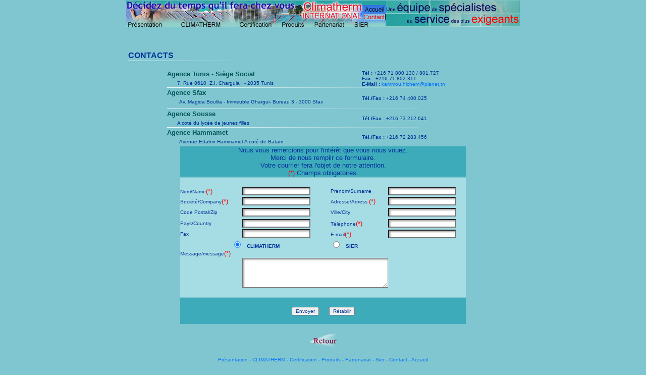

--- FILE ---
content_type: text/html
request_url: http://www.climatherm.com.tn/contact.htm
body_size: 17235
content:
<HTML>
<HEAD>
<TITLE>Climatherm International</TITLE>
<meta name="description" content="climatherm international activit� pour principale la fabrication et la commercialisation du mat�riel de climatisation split syst�me et centrales de climatisation.</font></p>
climatherm comporte une unit� de fabrication situ�e au m�me endroit que le si�ge social">
<meta name="keywords" content="climatisation, climatiseurs, centrales de climatisation, split syst�me, split system, air conditionning, tunisie, tunisia,">
<meta name="author" content="Stelfair Tunisia - stelfair@planet.tn - www.stelfair.com.tn">
<meta NAME="Identifier-URL" CONTENT="http://www.climatherm.com.tn">
<meta NAME="Reply-to" CONTENT="kammou-hichem@planet.tn">
<meta NAME="revisit-after" CONTENT="15 days">
<meta NAME="Category" CONTENT="fabrication de climatiseurs">
<meta NAME="robots" CONTENT="index, follow">
<link rel="stylesheet" href="climatherm.css" type="text/css">
<SCRIPT LANGUAGE="JavaScript">
<!--

function newImage(arg) {
	if (document.images) {
		rslt = new Image();
		rslt.src = arg;
		return rslt;
	}
}

function changeImages() {
	if (document.images && (preloadFlag == true)) {
		for (var i=0; i<changeImages.arguments.length; i+=2) {
			document[changeImages.arguments[i]].src = changeImages.arguments[i+1];
		}
	}
}

var preloadFlag = false;
function preloadImages() {
	if (document.images) {
		interne_09_over = newImage("images/interne_09-over.jpg");
		interne_12_over = newImage("images/interne_12-over.jpg");
		interne_13_over = newImage("images/interne_13-over.jpg");
		interne_14_over = newImage("images/interne_14-over.jpg");
		interne_15_over = newImage("images/interne_15-over.jpg");
		interne_16_over = newImage("images/interne_16-over.jpg");
		interne_17_over = newImage("images/interne_17-over.jpg");
		interne_18_over = newImage("images/interne_18-over.jpg");
		preloadFlag = true;
	}
}

// -->
</SCRIPT>
<base target="_top">
</HEAD>
<BODY BGCOLOR=#80C6D0 ONLOAD="preloadImages();" text="#003399" leftmargin="0" topmargin="0" marginwidth="0" marginheight="0">
<div align="center">
  <center>
<TABLE WIDTH=780 BORDER=0 CELLPADDING=0 CELLSPACING=0>
	<TR>
		<TD>
			<IMG SRC="images/espaceur.gif" WIDTH=88 HEIGHT=1></TD>
		<TD>
			<IMG SRC="images/espaceur.gif" WIDTH=133 HEIGHT=1></TD>
		<TD>
			<IMG SRC="images/espaceur.gif" WIDTH=84 HEIGHT=1></TD>
		<TD>
			<IMG SRC="images/espaceur.gif" WIDTH=64 HEIGHT=1></TD>
		<TD>
			<IMG SRC="images/espaceur.gif" WIDTH=80 HEIGHT=1></TD>
		<TD>
			<IMG SRC="images/espaceur.gif" WIDTH=20 HEIGHT=1></TD>
		<TD>
			<IMG SRC="images/espaceur.gif" WIDTH=45 HEIGHT=1></TD>
		<TD>
			<IMG SRC="images/espaceur.gif" WIDTH=2 HEIGHT=1></TD>
		<TD>
			<IMG SRC="images/espaceur.gif" WIDTH=95 HEIGHT=1></TD>
		<TD>
			<IMG SRC="images/espaceur.gif" WIDTH=169 HEIGHT=1></TD>
	</TR>
	<TR>
		<TD ROWSPAN=3>
			<IMG SRC="images/interne_01.jpg" width="88" height="42"></TD>
		<TD ROWSPAN=3>
			<IMG SRC="images/interne_02.jpg" width="133" height="42"></TD>
		<TD ROWSPAN=3>
			<IMG SRC="images/interne_03.jpg" width="84" height="42"></TD>
		<TD ROWSPAN=3>
			<IMG SRC="images/interne_04.jpg" width="64" height="42"></TD>
		<TD ROWSPAN=3>
			<IMG SRC="images/interne_05.jpg" width="80" height="42"></TD>
		<TD ROWSPAN=3>
			<IMG SRC="images/interne_06.jpg" width="20" height="42"></TD>
		<TD COLSPAN=3>
			<IMG SRC="images/interne_07.jpg" width="142" height="12"></TD>
		<TD>
			<IMG SRC="images/interne_08.jpg" width="169" height="12"></TD>
	</TR>
	<TR>
		<TD>
            <a HREF="index.html" ONMOUSEOVER="changeImages('interne_09', 'images/interne_09-over.jpg'); return true;" ONMOUSEOUT="changeImages('interne_09', 'images/interne_09.jpg'); return true;">
				<IMG NAME="interne_09" SRC="images/interne_09.jpg" BORDER=0 width="45" height="15"></a></TD>
		<TD COLSPAN=2 ROWSPAN=2>
			<IMG SRC="images/interne_10.jpg" width="97" height="30"></TD>
		<TD ROWSPAN=3>
			<IMG SRC="images/interne_11.jpg" width="169" height="41"></TD>
	</TR>
	<TR>
		<TD>
            <a HREF="contact.htm" ONMOUSEOVER="changeImages('interne_12', 'images/interne_12-over.jpg'); return true;" ONMOUSEOUT="changeImages('interne_12', 'images/interne_12-over.jpg'); return true;">
				<IMG NAME="interne_12" SRC="images/interne_12-over.jpg" BORDER=0 width="45" height="15"></a></TD>
	</TR>
	<TR>
		<TD>
            <a HREF="present.htm" ONMOUSEOVER="changeImages('interne_13', 'images/interne_13-over.jpg'); return true;" ONMOUSEOUT="changeImages('interne_13', 'images/interne_13.jpg'); return true;" target="_top">
				<IMG NAME="interne_13" SRC="images/interne_13.jpg" BORDER=0 width="88" height="11"></a></TD>
		<TD>
            <a HREF="esprit.htm" ONMOUSEOVER="changeImages('interne_14', 'images/interne_14-over.jpg'); return true;" ONMOUSEOUT="changeImages('interne_14', 'images/interne_14.jpg'); return true;">
				<IMG NAME="interne_14" SRC="images/interne_14.jpg" BORDER=0 width="133" height="11"></a></TD>
		<TD>
            <a HREF="certif.htm" ONMOUSEOVER="changeImages('interne_15', 'images/interne_15-over.jpg'); return true;" ONMOUSEOUT="changeImages('interne_15', 'images/interne_15.jpg'); return true;">
				<IMG NAME="interne_15" SRC="images/interne_15.jpg" BORDER=0 width="84" height="11"></a></TD>
		<TD>
            <a HREF="produits.htm" ONMOUSEOVER="changeImages('interne_16', 'images/interne_16-over.jpg'); return true;" ONMOUSEOUT="changeImages('interne_16', 'images/interne_16.jpg'); return true;">
				<IMG NAME="interne_16" SRC="images/interne_16.jpg" BORDER=0 width="64" height="11"></a></TD>
		<TD>
            <a HREF="parten.htm" ONMOUSEOVER="changeImages('interne_17', 'images/interne_17-over.jpg'); return true;" ONMOUSEOUT="changeImages('interne_17', 'images/interne_17.jpg'); return true;">
				<IMG NAME="interne_17" SRC="images/interne_17.jpg" BORDER=0 width="80" height="11"></a></TD>
		<TD COLSPAN=3>
            <a HREF="sier.htm" ONMOUSEOVER="changeImages('interne_18', 'images/interne_18-over.jpg'); return true;" ONMOUSEOUT="changeImages('interne_18', 'images/interne_18.jpg'); return true;">
				<IMG NAME="interne_18" SRC="images/interne_18.jpg" BORDER=0 width="67" height="11"></a></TD>
		<TD>
			<IMG SRC="images/interne_19.jpg" width="95" height="11"></TD>
	</TR>
	<TR>
		
      <TD height="689" COLSPAN=10> &nbsp; 
        <table border="0" cellpadding="2" width="100%">
  <tr>
            <td width="65%" height="200"> 
              <p><font face="Arial" size="3"><b>CONTACTS<i><br>
                <img border="0" src="images/trt.gif" width="215" height="4"></i></b></font></p>
              <table width="619" border="0" align="center" cellpadding="0" cellspacing="0">
                <!--DWLayoutTable-->
                <tr  bgcolor="#80C6D0"> 
                  <td width="386" height="19" valign="top"><b><font color="#005555" face="Arial" size="2">Agence 
                    Tunis - Si�ge Social</font><font face="Arial" size="1"></font></b><br> 
                    &nbsp;&nbsp;&nbsp;&nbsp;&nbsp;<font face="Arial" size="1">7, Rue 8610&nbsp; Z.I. Charguia 
                    I - 2035 Tunis</font></td>
                  <td width="231" valign="middle"><font face="Arial" size="1"><b>T�l&nbsp;: 
                    </b> +216 71 800.130 / 801.727<b><br>
                    Fax&nbsp;: </b> +216 71 802.311<b><br>
                    E-Mail&nbsp;:&nbsp;</b><a href="mailto:kammou.hichem@planet.tn">kammou.hichem@planet.tn</a></font></td>
                  <td width="2"></td>
                </tr>
                <tr bgcolor="#80C6D0"> 
                  <td height="4" colspan="2" valign="top"><font face="Arial" size="3"><b><i><img border="0" src="images/trt.gif" width="500" height="4"></i></b></font></td>
                   </tr>
                <tr bgcolor="#80C6D0"> 
                  <td height="38" valign="top"><b><font color="#005555" face="Arial" size="2">Agence 
                    Sfax</font><font face="Arial" size="1"></font></b><br> &nbsp;&nbsp;&nbsp;&nbsp;&nbsp;
                    <font face="Arial" size="1">Av. 
                    Magida Boulila - Immeuble Ghargui- Bureau 3 - 3000 Sfax</font> </td>
                  <td valign="middle"><font face="Arial" size="1"><b>T�l./Fax&nbsp;: 
                    </b> +216 74 400.025</font></td>
                  <td></td>
                </tr><tr bgcolor="#80C6D0"> 
                  <td height="4" colspan="2" valign="top"><font face="Arial" size="3"><b><i><img border="0" src="images/trt.gif" width="500" height="4"></i></b></font></td>
                   </tr>
                <tr bgcolor="#80C6D0"> 
                  <td height="19" valign="top"><b><font color="#005555" face="Arial" size="2">Agence 
                    Sousse</font></b><br> &nbsp;&nbsp;&nbsp;&nbsp;&nbsp;<font face="Arial" size="1">A 
                    cot� du lyc�e de jeunes filles</font></td>
                  <td valign="middle"><font face="Arial" size="1"><b>T�l./Fax&nbsp;: 
                    </b> +216 73 212.641</font></td>
                  <td></td>
                </tr><tr bgcolor="#80C6D0"> 
                  <td height="4" colspan="2" valign="top"><font face="Arial" size="3"><b><i><img border="0" src="images/trt.gif" width="500" height="4"></i></b></font></td>
                   </tr>
                <tr bgcolor="#80C6D0"> 
                  <td height="19" valign="top" bgcolor="#80C6D0"><b><font color="#005555" face="Arial" size="2">Agence 
                    Hammamet</font><font face="Arial" size="1"></font></b><br> 
                    &nbsp;&nbsp;&nbsp;&nbsp;&nbsp; <b><font face="Arial" size="1"> 
                    </font></b><font face="Arial" size="1"> Avenue Ettahrir Hammamet 
                    A cot� de Batam</font></td>
                  <td valign="middle"><font face="Arial" size="1"><b>T�l./Fax&nbsp;: 
                    </b> +216 72 283.456</font> </td>
                  <td></td>
                </tr>
              </table>
              <center>
                <form name="form1" method="post" action="merci.php">
                  <table width="570" border="0" align="center" cellpadding="0" cellspacing="2" class="Celaffich">
                    <!--DWLayoutTable-->
                    <tr> 
                      <td width="566" height="40" align="center" valign="middle" bgcolor="3EABBB" class="CelEcriture"><font size="2" face="Arial">Nous 
                        vous remercions pour l'int�r�t que vous nous vouez.<br>
                        Merci de nous remplir ce formulaire.<br>
                        Votre courrier fera l'objet de notre attention.<br>
                        <font color="#FF0000">(*)</font> Champs obligatoires. 
                        </font></td>
                    </tr>
                    <tr> 
                      <td height="236" valign="top" bgcolor="A6DCE4"> <table width="100%" border="0" align="center" cellpadding="0" cellspacing="0" class="climatherm">
                          <!--DWLayoutTable-->
                          <tr> 
                            <td height="18" colspan="4" align="center" valign="middle"><!--DWLayoutEmptyCell-->&nbsp; 
                            </td>
                          </tr>
                          <tr> 
                            <td width="123" height="18" valign="middle" class="climatherm"> 
                              <div align="left"> 
                                <p><span >Nom</span>/Name<font size="2" face="Arial"><font color="#FF0000">(*)</font></font></p>
                              </div></td>
                            <td width="175" valign="middle"> <input name="nom"  style="background-image: url('images/inputtextarea.gif')" type="text" class="climatherm" size="20"> 
                            </td>
                            <td width="114" valign="middle">Pr�nom/Surname</td>
                            <td width="154" valign="middle"><input name="prenom" type="text"   style="background-image: url('images/inputtextarea.gif')" id="prenom" class="climatherm" size="20"></td>
                          </tr>
                          <tr> 
                            <td height="22" valign="middle" > <div align="left">Soci�t�/Company<font size="2" face="Arial"><font color="#FF0000">(*)</font></font></div></td>
                            <td valign="middle"><b> 
                              <input name="societe"  style="background-image: url('images/inputtextarea.gif')" type="text" class="climatherm" size="20">
                              </b></td>
                            <td>Adresse/Adress <font size="2" face="Arial"><font color="#FF0000">(*)</font></font></td>
                            <td><b> 
                              <input name="adresse"  style="background-image: url('images/inputtextarea.gif')" type="text"  id="adresse" class="climatherm" size="20">
                              </b></td>
                          </tr>
                          <tr> 
                            <td height="22" valign="middle" > <div align="left"> 
                                Code&nbsp;Postal/Zip&nbsp;</div></td>
                            <td valign="middle"><b> 
                              <input name="code"  style="background-image: url('images/inputtextarea.gif')" type="text"  id="code" class="climatherm" size="20">
                              </b></td>
                            <td>Ville/City</td>
                            <td><b> 
                              <input name="ville"  style="background-image: url('images/inputtextarea.gif')" type="text"  id="ville" class="climatherm" size="20">
                              </b></td>
                          </tr>
                          <tr> 
                            <td height="22" valign="middle" >Pays/Country</td>
                            <td valign="middle"><b> 
                              <input name="pays"  style="background-image: url('images/inputtextarea.gif')" type="text"  id="pays" class="climatherm" size="20">
                              </b></td>
                            <td>T�l�phone<font size="2" face="Arial"><font color="#FF0000">(*)</font></font></td>
                            <td><b> 
                              <input name="tel" style="background-image: url('images/inputtextarea.gif')"  type="text"  id="tel" class="climatherm" size="20">
                              </b></td>
                          </tr>
                          <tr> 
                            <td height="20" valign="middle" > <div align="left">Fax</div></td>
                            <td valign="top"><b> 
                              <input name="fax" type="text" style="background-image: url('images/inputtextarea.gif')"  id="fax" class="climatherm" size="20">
                              </b> </td>
                            <td>E-mail<font size="2" face="Arial"><font color="#FF0000">(*)</font></font></td>
                            <td><b> 
                              <input name="email"  style="background-image: url('images/inputtextarea.gif')" type="text"  id="email" class="climatherm" size="20">
                              </b></td>
                          </tr>
                          <tr> 
                            <td height="20" colspan="2" align="center" valign="middle" ><b> 
                              <input type="radio" value="climatherm" checked name="contact">
                              &nbsp; CLIMATHERM</b></td>
                            <td colspan="2" align="left" valign="middle"><b> 
                              <input type="radio" name="contact" value="Sier">
                              &nbsp; SIER</b></td>
                          </tr>
                          <tr> 
                            <td height="94" valign="top" > <div align="left"> 
                                Message/message<font size="2" face="Arial"><font color="#FF0000">(*)</font></font></div></td>
                            <td colspan="3" valign="middle"> <textarea name="message" cols="45" rows="5"  class="climatherm" id="message" style="background-image: url('images/inputtextarea.gif')"></textarea> 
                            </td>
                          </tr>
                        </table></td>
                    </tr>
                    <tr> 
                      <td height="52" align="center" valign="middle" bgcolor="3EABBB"> 
                        <input name="Submit2" type="submit" class="climatherm"  value="Envoyer"> 
                        &nbsp;&nbsp;&nbsp; <input name="Submit" type="reset" class="climatherm"  value="R&eacute;tablir"> 
                      </td>
                    </tr>
                  </table>
                </form>
                <a href="javascript:history.back(1)"><img border="0" src="images/retour.gif" width="55" height="27"></a>
</center>
    </td>
  </tr>
</table>        
      <p align="center"><font face="Arial" size="1"><a href="present.htm">Pr�sentation</a> -
      <a href="esprit.htm">CLIMATHERM</a> - <a href="certif.htm">Certification</a> - <a href="produits.htm">Produits</a>
      - <a href="parten.htm">Partenariat</a> - <a href="sier.htm">Sier</a>
      - <a href="contact.htm">Contact</a> - <a href="index.html">Accueil</a></font>
        </TD>
	</TR>
</TABLE>
</div>
</BODY>
</HTML>

--- FILE ---
content_type: text/css
request_url: http://www.climatherm.com.tn/climatherm.css
body_size: 552
content:
/* Created using Style Master from Western Civilisation NS4.0 IE4.0 { 2 2 512 
620 } */
A:link {color: #0072FF; font-style: normal; font-weight: none; text-decoration:none} 
A:visited {color: #018633; font-style: normal; font-weight: none; text-decoration:none} 
A:hover {color: #018633; font-style: underlined; text-decoration: underline; font-weight: none}
A:active {color: #A8690E; font-style: normal; font-weight: bold; text-decoration: none}

.climatherm {
	font-family: Verdana, Arial, Helvetica, sans-serif;
	font-size: 10px;
	color: #003399;
}
